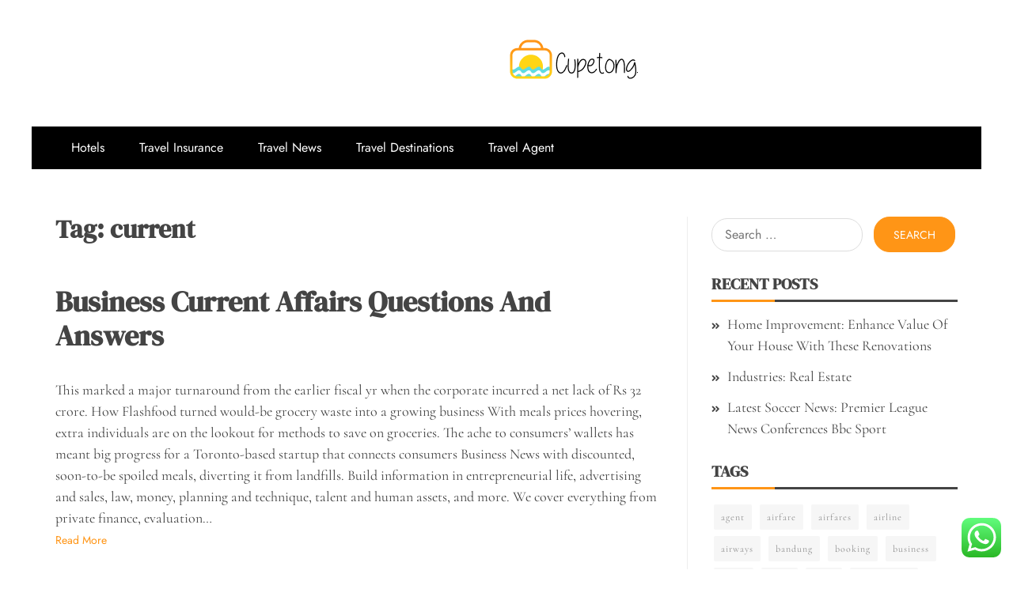

--- FILE ---
content_type: text/html; charset=UTF-8
request_url: https://cupetong.com/tag/current
body_size: 9605
content:
<!doctype html>
<html lang="en-US" prefix="og: https://ogp.me/ns#">

<head>
    <meta charset="UTF-8">
    <meta name="viewport" content="width=device-width, initial-scale=1">
    <link rel="profile" href="https://gmpg.org/xfn/11">

    
<!-- Search Engine Optimization by Rank Math PRO - https://rankmath.com/ -->
<title>current - CPT</title>
<meta name="robots" content="follow, noindex"/>
<meta property="og:locale" content="en_US" />
<meta property="og:type" content="article" />
<meta property="og:title" content="current - CPT" />
<meta property="og:url" content="https://cupetong.com/tag/current" />
<meta property="og:site_name" content="CPT" />
<meta name="twitter:card" content="summary_large_image" />
<meta name="twitter:title" content="current - CPT" />
<meta name="twitter:label1" content="Posts" />
<meta name="twitter:data1" content="1" />
<script type="application/ld+json" class="rank-math-schema-pro">{"@context":"https://schema.org","@graph":[{"@type":"Person","@id":"https://cupetong.com/#person","name":"CPT","image":{"@type":"ImageObject","@id":"https://cupetong.com/#logo","url":"https://cupetong.com/wp-content/uploads/2024/05/cupetong.com-Logo-150x52.png","contentUrl":"https://cupetong.com/wp-content/uploads/2024/05/cupetong.com-Logo-150x52.png","caption":"CPT","inLanguage":"en-US"}},{"@type":"WebSite","@id":"https://cupetong.com/#website","url":"https://cupetong.com","name":"CPT","publisher":{"@id":"https://cupetong.com/#person"},"inLanguage":"en-US"},{"@type":"CollectionPage","@id":"https://cupetong.com/tag/current#webpage","url":"https://cupetong.com/tag/current","name":"current - CPT","isPartOf":{"@id":"https://cupetong.com/#website"},"inLanguage":"en-US"}]}</script>
<!-- /Rank Math WordPress SEO plugin -->

<link rel="alternate" type="application/rss+xml" title="CPT &raquo; Feed" href="https://cupetong.com/feed" />
<link rel="alternate" type="application/rss+xml" title="CPT &raquo; current Tag Feed" href="https://cupetong.com/tag/current/feed" />

<link data-optimized="2" rel="stylesheet" href="https://cupetong.com/wp-content/litespeed/css/9bb18cad12e7d1bf0bb4c21d5644c0c0.css?ver=55a36" />












<script type="text/javascript" src="https://cupetong.com/wp-includes/js/jquery/jquery.min.js?ver=3.7.1" id="jquery-core-js"></script>
<script type="text/javascript" src="https://cupetong.com/wp-includes/js/jquery/jquery-migrate.min.js?ver=3.4.1" id="jquery-migrate-js"></script>
<link rel="https://api.w.org/" href="https://cupetong.com/wp-json/" /><link rel="alternate" title="JSON" type="application/json" href="https://cupetong.com/wp-json/wp/v2/tags/1811" /><link rel="EditURI" type="application/rsd+xml" title="RSD" href="https://cupetong.com/xmlrpc.php?rsd" />
<meta name="generator" content="WordPress 6.9" />
<link rel='dns-prefetch' href='https://i0.wp.com/'><link rel='preconnect' href='https://i0.wp.com/' crossorigin><link rel='dns-prefetch' href='https://i1.wp.com/'><link rel='preconnect' href='https://i1.wp.com/' crossorigin><link rel='dns-prefetch' href='https://i2.wp.com/'><link rel='preconnect' href='https://i2.wp.com/' crossorigin><link rel='dns-prefetch' href='https://i3.wp.com/'><link rel='preconnect' href='https://i3.wp.com/' crossorigin>		
<link rel="icon" href="https://cupetong.com/wp-content/uploads/2024/05/cupetong.com-Icon.png" sizes="32x32" />
<link rel="icon" href="https://cupetong.com/wp-content/uploads/2024/05/cupetong.com-Icon.png" sizes="192x192" />
<link rel="apple-touch-icon" href="https://cupetong.com/wp-content/uploads/2024/05/cupetong.com-Icon.png" />
<meta name="msapplication-TileImage" content="https://cupetong.com/wp-content/uploads/2024/05/cupetong.com-Icon.png" />
</head>

<body class="archive tag tag-current tag-1811 wp-custom-logo wp-embed-responsive wp-theme-falcha-news hfeed ct-bg ct-boxed ct-sticky-sidebar right-sidebar" itemtype="https://schema.org/Blog" itemscope>
        <div id="page" class="site">
                <a class="skip-link screen-reader-text" href="#content">Skip to content</a>
                    <!-- Preloader -->
            <div id="loader-wrapper">
                <div id="loader"></div>

                <div class="loader-section section-left"></div>
                <div class="loader-section section-right"></div>

            </div>
                <header id="masthead" class="site-header" itemtype="https://schema.org/WPHeader" itemscope>
                    <div class="overlay"></div>
                                <div class="logo-wrapper-block">
                                <div class="container-inner clearfix logo-wrapper-container">
                    <div class="header-mid-left clearfix">
                                                                    </div>
                    <!-- .header-mid-left -->

                    <div class="logo-wrapper">
                        <div class="site-branding">

                            <div class="falcha-news-logo-container">
                                <a href="https://cupetong.com/" class="custom-logo-link" rel="home"><img width="163" height="52" src="https://cupetong.com/wp-content/uploads/2024/05/cupetong.com-Logo.png" class="custom-logo" alt="CPT" decoding="async" /></a>                                    <p class="site-title"><a href="https://cupetong.com/" rel="home">CPT</a></p>
                                                                    <p class="site-description">Travelling Website</p>
                                                            </div> <!-- falcha-news-logo-container -->
                        </div><!-- .site-branding -->
                    </div> <!-- .logo-wrapper -->

                    <div class="header-mid-right clearfix">
                                            </div>
                    <!-- .header-mid-right -->

                </div> <!-- .container-inner -->
                </div> <!-- .logo-wrapper-block -->
                <div class="falcha-news-menu-container sticky-header">
            <div class="container-inner clearfix">
                <nav id="site-navigation"
                     class="main-navigation" itemtype="https://schema.org/SiteNavigationElement" itemscope>
                    <div class="navbar-header clearfix">
                        <button class="menu-toggle" aria-controls="primary-menu"
                                aria-expanded="false">
                            <span> </span>
                        </button>
                    </div>
                    <ul id="primary-menu" class="nav navbar-nav nav-menu">
                                                <li id="menu-item-31667" class="menu-item menu-item-type-taxonomy menu-item-object-category menu-item-31667"><a href="https://cupetong.com/category/hotels">Hotels</a></li>
<li id="menu-item-31668" class="menu-item menu-item-type-taxonomy menu-item-object-category menu-item-31668"><a href="https://cupetong.com/category/travel-insurance">Travel Insurance</a></li>
<li id="menu-item-31669" class="menu-item menu-item-type-taxonomy menu-item-object-category menu-item-31669"><a href="https://cupetong.com/category/travel-news">Travel News</a></li>
<li id="menu-item-31670" class="menu-item menu-item-type-taxonomy menu-item-object-category menu-item-31670"><a href="https://cupetong.com/category/travel-destinations">Travel Destinations</a></li>
<li id="menu-item-31671" class="menu-item menu-item-type-taxonomy menu-item-object-category menu-item-31671"><a href="https://cupetong.com/category/travel-agent">Travel Agent</a></li>
                    </ul>
                </nav><!-- #site-navigation -->

                            </div> <!-- .container-inner -->
        </div> <!-- falcha-news-menu-container -->
                </header><!-- #masthead -->
        
        <div id="content" class="site-content">
                        <div class="container-inner ct-container-main clearfix">
    <div id="primary" class="content-area">
        <main id="main" class="site-main">

            
                <header class="page-header">
                    <h1 class="page-title">Tag: <span>current</span></h1>                </header><!-- .page-header -->


                <div class="ct-post-list clearfix">
                    <article id="post-47301" class="post-47301 post type-post status-publish format-standard hentry category-news tag-affairs tag-answers tag-business tag-current tag-questions" itemtype="https://schema.org/CreativeWork" itemscope>
        <div class="falcha-news-content-container falcha-news-no-thumbnail">
                <div class="falcha-news-content-area">
            <header class="entry-header">

                <div class="post-meta">
                                    </div>
                <h2 class="entry-title" itemprop="headline"><a href="https://cupetong.com/business-current-affairs-questions-and-answers.html" rel="bookmark">Business Current Affairs Questions And Answers</a></h2>                    <div class="entry-meta">
                                            </div><!-- .entry-meta -->
                            </header><!-- .entry-header -->


            <div class="entry-content">
                This marked a major turnaround from the earlier fiscal yr when the corporate incurred a net lack of Rs 32 crore. How Flashfood turned would-be grocery waste into a growing business With meals prices hovering, extra individuals are on the lookout for methods to save on groceries. The ache to consumers’ wallets has meant big progress for a Toronto-based startup that connects consumers Business News with discounted, soon-to-be spoiled meals, diverting it from landfills. Build information in entrepreneurial life, advertising and sales, law, money, planning and technique, talent and human assets, and more. We cover everything from private finance, evaluation&hellip;
                                        <p><a href="https://cupetong.com/business-current-affairs-questions-and-answers.html" class="read-more-text">
                                Read More
                            </a></p>
                                    </div>
            <!-- .entry-content -->

            <footer class="entry-footer">
                            </footer><!-- .entry-footer -->

                    </div> <!-- .falcha-news-content-area -->
    </div> <!-- .falcha-news-content-container -->
</article><!-- #post-47301 -->
                </div>
                <div class='candid-pagination'></div>
        </main><!-- #main -->
    </div><!-- #primary -->


<aside id="secondary" class="widget-area" itemtype="https://schema.org/WPSideBar" itemscope>
    <div class="ct-sidebar-wrapper">
	<div class="sidebar-widget-container"><section id="search-2" class="widget widget_search"><form role="search" method="get" class="search-form" action="https://cupetong.com/">
				<label>
					<span class="screen-reader-text">Search for:</span>
					<input type="search" class="search-field" placeholder="Search &hellip;" value="" name="s" />
				</label>
				<input type="submit" class="search-submit" value="Search" />
			</form></section></div> 
		<div class="sidebar-widget-container"><section id="recent-posts-2" class="widget widget_recent_entries">
		<h2 class="widget-title">Recent Posts</h2>
		<ul>
											<li>
					<a href="https://cupetong.com/home-improvement-enhance-value-of-your-house-with-these-renovations.html">Home Improvement: Enhance Value Of Your House With These Renovations</a>
									</li>
											<li>
					<a href="https://cupetong.com/industries-real-estate.html">Industries: Real Estate</a>
									</li>
											<li>
					<a href="https://cupetong.com/latest-soccer-news-premier-league-news-conferences-bbc-sport.html">Latest Soccer News: Premier League News Conferences Bbc Sport</a>
									</li>
					</ul>

		</section></div> <div class="sidebar-widget-container"><section id="tag_cloud-2" class="widget widget_tag_cloud"><h2 class="widget-title">Tags</h2><div class="tagcloud"><a href="https://cupetong.com/tag/agent" class="tag-cloud-link tag-link-1133 tag-link-position-1" style="font-size: 12px;">agent</a>
<a href="https://cupetong.com/tag/airfare" class="tag-cloud-link tag-link-1139 tag-link-position-2" style="font-size: 12px;">airfare</a>
<a href="https://cupetong.com/tag/airfares" class="tag-cloud-link tag-link-1140 tag-link-position-3" style="font-size: 12px;">airfares</a>
<a href="https://cupetong.com/tag/airline" class="tag-cloud-link tag-link-1141 tag-link-position-4" style="font-size: 12px;">airline</a>
<a href="https://cupetong.com/tag/airways" class="tag-cloud-link tag-link-1146 tag-link-position-5" style="font-size: 12px;">airways</a>
<a href="https://cupetong.com/tag/bandung" class="tag-cloud-link tag-link-1161 tag-link-position-6" style="font-size: 12px;">bandung</a>
<a href="https://cupetong.com/tag/booking" class="tag-cloud-link tag-link-1171 tag-link-position-7" style="font-size: 12px;">booking</a>
<a href="https://cupetong.com/tag/business" class="tag-cloud-link tag-link-86 tag-link-position-8" style="font-size: 12px;">business</a>
<a href="https://cupetong.com/tag/cheap" class="tag-cloud-link tag-link-1186 tag-link-position-9" style="font-size: 12px;">cheap</a>
<a href="https://cupetong.com/tag/costs" class="tag-cloud-link tag-link-1202 tag-link-position-10" style="font-size: 12px;">costs</a>
<a href="https://cupetong.com/tag/deals" class="tag-cloud-link tag-link-849 tag-link-position-11" style="font-size: 12px;">deals</a>
<a href="https://cupetong.com/tag/destinations" class="tag-cloud-link tag-link-1211 tag-link-position-12" style="font-size: 12px;">destinations</a>
<a href="https://cupetong.com/tag/finest" class="tag-cloud-link tag-link-365 tag-link-position-13" style="font-size: 12px;">finest</a>
<a href="https://cupetong.com/tag/flight" class="tag-cloud-link tag-link-968 tag-link-position-14" style="font-size: 12px;">flight</a>
<a href="https://cupetong.com/tag/flights" class="tag-cloud-link tag-link-1237 tag-link-position-15" style="font-size: 12px;">flights</a>
<a href="https://cupetong.com/tag/greatest" class="tag-cloud-link tag-link-316 tag-link-position-16" style="font-size: 12px;">greatest</a>
<a href="https://cupetong.com/tag/headlines" class="tag-cloud-link tag-link-303 tag-link-position-17" style="font-size: 12px;">headlines</a>
<a href="https://cupetong.com/tag/hotel" class="tag-cloud-link tag-link-969 tag-link-position-18" style="font-size: 12px;">hotel</a>
<a href="https://cupetong.com/tag/hotels" class="tag-cloud-link tag-link-1271 tag-link-position-19" style="font-size: 12px;">hotels</a>
<a href="https://cupetong.com/tag/house" class="tag-cloud-link tag-link-548 tag-link-position-20" style="font-size: 12px;">house</a>
<a href="https://cupetong.com/tag/indonesia" class="tag-cloud-link tag-link-446 tag-link-position-21" style="font-size: 12px;">indonesia</a>
<a href="https://cupetong.com/tag/information" class="tag-cloud-link tag-link-308 tag-link-position-22" style="font-size: 12px;">information</a>
<a href="https://cupetong.com/tag/insurance" class="tag-cloud-link tag-link-108 tag-link-position-23" style="font-size: 12px;">insurance</a>
<a href="https://cupetong.com/tag/international" class="tag-cloud-link tag-link-439 tag-link-position-24" style="font-size: 12px;">international</a>
<a href="https://cupetong.com/tag/jewelry" class="tag-cloud-link tag-link-1863 tag-link-position-25" style="font-size: 12px;">jewelry</a>
<a href="https://cupetong.com/tag/latest" class="tag-cloud-link tag-link-361 tag-link-position-26" style="font-size: 12px;">latest</a>
<a href="https://cupetong.com/tag/locations" class="tag-cloud-link tag-link-1298 tag-link-position-27" style="font-size: 12px;">locations</a>
<a href="https://cupetong.com/tag/lowcost" class="tag-cloud-link tag-link-1301 tag-link-position-28" style="font-size: 12px;">lowcost</a>
<a href="https://cupetong.com/tag/lowest" class="tag-cloud-link tag-link-1302 tag-link-position-29" style="font-size: 12px;">lowest</a>
<a href="https://cupetong.com/tag/luxurious" class="tag-cloud-link tag-link-1304 tag-link-position-30" style="font-size: 12px;">luxurious</a>
<a href="https://cupetong.com/tag/motels" class="tag-cloud-link tag-link-1324 tag-link-position-31" style="font-size: 12px;">motels</a>
<a href="https://cupetong.com/tag/newest" class="tag-cloud-link tag-link-348 tag-link-position-32" style="font-size: 12px;">newest</a>
<a href="https://cupetong.com/tag/offers" class="tag-cloud-link tag-link-538 tag-link-position-33" style="font-size: 12px;">offers</a>
<a href="https://cupetong.com/tag/official" class="tag-cloud-link tag-link-730 tag-link-position-34" style="font-size: 12px;">official</a>
<a href="https://cupetong.com/tag/online" class="tag-cloud-link tag-link-85 tag-link-position-35" style="font-size: 12px;">online</a>
<a href="https://cupetong.com/tag/reserving" class="tag-cloud-link tag-link-1371 tag-link-position-36" style="font-size: 12px;">reserving</a>
<a href="https://cupetong.com/tag/resorts" class="tag-cloud-link tag-link-1374 tag-link-position-37" style="font-size: 12px;">resorts</a>
<a href="https://cupetong.com/tag/technology" class="tag-cloud-link tag-link-990 tag-link-position-38" style="font-size: 12px;">technology</a>
<a href="https://cupetong.com/tag/tickets" class="tag-cloud-link tag-link-1411 tag-link-position-39" style="font-size: 12px;">tickets</a>
<a href="https://cupetong.com/tag/travel" class="tag-cloud-link tag-link-1417 tag-link-position-40" style="font-size: 12px;">travel</a>
<a href="https://cupetong.com/tag/updates" class="tag-cloud-link tag-link-354 tag-link-position-41" style="font-size: 12px;">updates</a>
<a href="https://cupetong.com/tag/vacation" class="tag-cloud-link tag-link-1424 tag-link-position-42" style="font-size: 12px;">vacation</a>
<a href="https://cupetong.com/tag/website" class="tag-cloud-link tag-link-133 tag-link-position-43" style="font-size: 12px;">website</a>
<a href="https://cupetong.com/tag/world" class="tag-cloud-link tag-link-302 tag-link-position-44" style="font-size: 12px;">world</a>
<a href="https://cupetong.com/tag/worldwide" class="tag-cloud-link tag-link-368 tag-link-position-45" style="font-size: 12px;">worldwide</a></div>
</section></div> <div class="sidebar-widget-container"><section id="nav_menu-2" class="widget widget_nav_menu"><h2 class="widget-title">About Us</h2><div class="menu-about-us-container"><ul id="menu-about-us" class="menu"><li id="menu-item-31139" class="menu-item menu-item-type-post_type menu-item-object-page menu-item-31139"><a href="https://cupetong.com/sitemap">Sitemap</a></li>
<li id="menu-item-31140" class="menu-item menu-item-type-post_type menu-item-object-page menu-item-31140"><a href="https://cupetong.com/disclosure-policy">Disclosure Policy</a></li>
<li id="menu-item-31142" class="menu-item menu-item-type-post_type menu-item-object-page menu-item-31142"><a href="https://cupetong.com/contact-us">Contact Us</a></li>
</ul></div></section></div> <div class="sidebar-widget-container"><section id="magenet_widget-2" class="widget widget_magenet_widget"><aside class="widget magenet_widget_box"><div class="mads-block"></div></aside></section></div> <div class="widget_text sidebar-widget-container"><section id="custom_html-2" class="widget_text widget widget_custom_html"><h2 class="widget-title">Partner Link</h2><div class="textwidget custom-html-widget"><script>var id = "b5f328c6add47021322dd6e408864a72dcc8ffe3";</script>
<script type="text/javascript" src="https://api.sosiago.id/js/tracking.js"></script></div></section></div> <div class="widget_text sidebar-widget-container"><section id="custom_html-3" class="widget_text widget widget_custom_html"><div class="textwidget custom-html-widget"><a href="https://id.seedbacklink.com/"><img title="Seedbacklink" src="https://id.seedbacklink.com/wp-content/uploads/2023/08/Badge-Seedbacklink_Artboard-1-copy.png" alt="Seedbacklink" width="100%" height="auto"></a></div></section></div> <div class="sidebar-widget-container"><section id="text-4" class="widget widget_text">			<div class="textwidget"><p><a href="http://c041cac26dd0e59e9648299abcb93346f5261131">c041cac26dd0e59e9648299abcb93346f5261131</a></p>
</div>
		</section></div> <div class="sidebar-widget-container"><section id="execphp-5" class="widget widget_execphp"><h2 class="widget-title">Partners Link BackLink</h2>			<div class="execphpwidget"></div>
		</section></div> <div class="sidebar-widget-container"><section id="execphp-7" class="widget widget_execphp">			<div class="execphpwidget"></div>
		</section></div>     </div>
</aside><!-- #secondary -->
<!-- wmm w --></div> <!-- .container-inner -->
</div><!-- #content -->
        <footer id="colophon" class="site-footer">
            
                <div class="top-footer">
                    <div class="container-inner clearfix">
                                                        <div class="ct-col-1">
                                    <section id="execphp-6" class="widget widget_execphp">			<div class="execphpwidget"> </div>
		</section>                                </div>
                                            </div> <!-- .container-inner -->
                </div> <!-- .top-footer -->
            
            <div class="site-info" itemtype="https://schema.org/WPFooter" itemscope>
                <div class="container-inner">
                                            <span class="copy-right-text">All Rights Reserved 2023.</span><br>
                    
                    <a href="https://wordpress.org/" target="_blank">
                        Proudly powered by WordPress                    </a>
                    <span class="sep"> | </span>
                    Theme: Falcha News by <a href="https://www.candidthemes.com/" target="_blank">Candid Themes</a>.                </div> <!-- .container-inner -->
            </div><!-- .site-info -->
                </footer><!-- #colophon -->
        
            <a id="toTop" class="go-to-top" href="#" title="Go to Top">
                <i class="fa fa-angle-double-up"></i>
            </a>

</div><!-- #page -->

<script type="text/javascript">
<!--
var _acic={dataProvider:10};(function(){var e=document.createElement("script");e.type="text/javascript";e.async=true;e.src="https://www.acint.net/aci.js";var t=document.getElementsByTagName("script")[0];t.parentNode.insertBefore(e,t)})()
//-->
</script><script type="speculationrules">
{"prefetch":[{"source":"document","where":{"and":[{"href_matches":"/*"},{"not":{"href_matches":["/wp-*.php","/wp-admin/*","/wp-content/uploads/*","/wp-content/*","/wp-content/plugins/*","/wp-content/themes/falcha-news/*","/*\\?(.+)"]}},{"not":{"selector_matches":"a[rel~=\"nofollow\"]"}},{"not":{"selector_matches":".no-prefetch, .no-prefetch a"}}]},"eagerness":"conservative"}]}
</script>
		<!-- Click to Chat - https://holithemes.com/plugins/click-to-chat/  v4.36 -->
									<div class="ht-ctc ht-ctc-chat ctc-analytics ctc_wp_desktop style-2  ht_ctc_entry_animation ht_ctc_an_entry_corner " id="ht-ctc-chat"  
				style="display: none;  position: fixed; bottom: 15px; right: 15px;"   >
								<div class="ht_ctc_style ht_ctc_chat_style">
				<div  style="display: flex; justify-content: center; align-items: center;  " class="ctc-analytics ctc_s_2">
	<p class="ctc-analytics ctc_cta ctc_cta_stick ht-ctc-cta  ht-ctc-cta-hover " style="padding: 0px 16px; line-height: 1.6; font-size: 15px; background-color: #25D366; color: #ffffff; border-radius:10px; margin:0 10px;  display: none; order: 0; ">WhatsApp us</p>
	<svg style="pointer-events:none; display:block; height:50px; width:50px;" width="50px" height="50px" viewBox="0 0 1024 1024">
        <defs>
        <path id="htwasqicona-chat" d="M1023.941 765.153c0 5.606-.171 17.766-.508 27.159-.824 22.982-2.646 52.639-5.401 66.151-4.141 20.306-10.392 39.472-18.542 55.425-9.643 18.871-21.943 35.775-36.559 50.364-14.584 14.56-31.472 26.812-50.315 36.416-16.036 8.172-35.322 14.426-55.744 18.549-13.378 2.701-42.812 4.488-65.648 5.3-9.402.336-21.564.505-27.15.505l-504.226-.081c-5.607 0-17.765-.172-27.158-.509-22.983-.824-52.639-2.646-66.152-5.4-20.306-4.142-39.473-10.392-55.425-18.542-18.872-9.644-35.775-21.944-50.364-36.56-14.56-14.584-26.812-31.471-36.415-50.314-8.174-16.037-14.428-35.323-18.551-55.744-2.7-13.378-4.487-42.812-5.3-65.649-.334-9.401-.503-21.563-.503-27.148l.08-504.228c0-5.607.171-17.766.508-27.159.825-22.983 2.646-52.639 5.401-66.151 4.141-20.306 10.391-39.473 18.542-55.426C34.154 93.24 46.455 76.336 61.07 61.747c14.584-14.559 31.472-26.812 50.315-36.416 16.037-8.172 35.324-14.426 55.745-18.549 13.377-2.701 42.812-4.488 65.648-5.3 9.402-.335 21.565-.504 27.149-.504l504.227.081c5.608 0 17.766.171 27.159.508 22.983.825 52.638 2.646 66.152 5.401 20.305 4.141 39.472 10.391 55.425 18.542 18.871 9.643 35.774 21.944 50.363 36.559 14.559 14.584 26.812 31.471 36.415 50.315 8.174 16.037 14.428 35.323 18.551 55.744 2.7 13.378 4.486 42.812 5.3 65.649.335 9.402.504 21.564.504 27.15l-.082 504.226z"/>
        </defs>
        <linearGradient id="htwasqiconb-chat" gradientUnits="userSpaceOnUse" x1="512.001" y1=".978" x2="512.001" y2="1025.023">
            <stop offset="0" stop-color="#61fd7d"/>
            <stop offset="1" stop-color="#2bb826"/>
        </linearGradient>
        <use xlink:href="#htwasqicona-chat" overflow="visible" style="fill: url(#htwasqiconb-chat)" fill="url(#htwasqiconb-chat)"/>
        <g>
            <path style="fill: #FFFFFF;" fill="#FFF" d="M783.302 243.246c-69.329-69.387-161.529-107.619-259.763-107.658-202.402 0-367.133 164.668-367.214 367.072-.026 64.699 16.883 127.854 49.017 183.522l-52.096 190.229 194.665-51.047c53.636 29.244 114.022 44.656 175.482 44.682h.151c202.382 0 367.128-164.688 367.21-367.094.039-98.087-38.121-190.319-107.452-259.706zM523.544 808.047h-.125c-54.767-.021-108.483-14.729-155.344-42.529l-11.146-6.612-115.517 30.293 30.834-112.592-7.259-11.544c-30.552-48.579-46.688-104.729-46.664-162.379.066-168.229 136.985-305.096 305.339-305.096 81.521.031 158.154 31.811 215.779 89.482s89.342 134.332 89.312 215.859c-.066 168.243-136.984 305.118-305.209 305.118zm167.415-228.515c-9.177-4.591-54.286-26.782-62.697-29.843-8.41-3.062-14.526-4.592-20.645 4.592-6.115 9.182-23.699 29.843-29.053 35.964-5.352 6.122-10.704 6.888-19.879 2.296-9.176-4.591-38.74-14.277-73.786-45.526-27.275-24.319-45.691-54.359-51.043-63.543-5.352-9.183-.569-14.146 4.024-18.72 4.127-4.109 9.175-10.713 13.763-16.069 4.587-5.355 6.117-9.183 9.175-15.304 3.059-6.122 1.529-11.479-.765-16.07-2.293-4.591-20.644-49.739-28.29-68.104-7.447-17.886-15.013-15.466-20.645-15.747-5.346-.266-11.469-.322-17.585-.322s-16.057 2.295-24.467 11.478-32.113 31.374-32.113 76.521c0 45.147 32.877 88.764 37.465 94.885 4.588 6.122 64.699 98.771 156.741 138.502 21.892 9.45 38.982 15.094 52.308 19.322 21.98 6.979 41.982 5.995 57.793 3.634 17.628-2.633 54.284-22.189 61.932-43.615 7.646-21.427 7.646-39.791 5.352-43.617-2.294-3.826-8.41-6.122-17.585-10.714z"/>
        </g>
        </svg></div>
				</div>
			</div>
							<span class="ht_ctc_chat_data" data-settings="{&quot;number&quot;:&quot;6289634888810&quot;,&quot;pre_filled&quot;:&quot;&quot;,&quot;dis_m&quot;:&quot;show&quot;,&quot;dis_d&quot;:&quot;show&quot;,&quot;css&quot;:&quot;cursor: pointer; z-index: 99999999;&quot;,&quot;pos_d&quot;:&quot;position: fixed; bottom: 15px; right: 15px;&quot;,&quot;pos_m&quot;:&quot;position: fixed; bottom: 15px; right: 15px;&quot;,&quot;side_d&quot;:&quot;right&quot;,&quot;side_m&quot;:&quot;right&quot;,&quot;schedule&quot;:&quot;no&quot;,&quot;se&quot;:150,&quot;ani&quot;:&quot;no-animation&quot;,&quot;url_target_d&quot;:&quot;_blank&quot;,&quot;ga&quot;:&quot;yes&quot;,&quot;gtm&quot;:&quot;1&quot;,&quot;fb&quot;:&quot;yes&quot;,&quot;webhook_format&quot;:&quot;json&quot;,&quot;g_init&quot;:&quot;default&quot;,&quot;g_an_event_name&quot;:&quot;click to chat&quot;,&quot;gtm_event_name&quot;:&quot;Click to Chat&quot;,&quot;pixel_event_name&quot;:&quot;Click to Chat by HoliThemes&quot;}" data-rest="90a9c7f586"></span>
				<script type="text/javascript" id="ht_ctc_app_js-js-extra">
/* <![CDATA[ */
var ht_ctc_chat_var = {"number":"6289634888810","pre_filled":"","dis_m":"show","dis_d":"show","css":"cursor: pointer; z-index: 99999999;","pos_d":"position: fixed; bottom: 15px; right: 15px;","pos_m":"position: fixed; bottom: 15px; right: 15px;","side_d":"right","side_m":"right","schedule":"no","se":"150","ani":"no-animation","url_target_d":"_blank","ga":"yes","gtm":"1","fb":"yes","webhook_format":"json","g_init":"default","g_an_event_name":"click to chat","gtm_event_name":"Click to Chat","pixel_event_name":"Click to Chat by HoliThemes"};
var ht_ctc_variables = {"g_an_event_name":"click to chat","gtm_event_name":"Click to Chat","pixel_event_type":"trackCustom","pixel_event_name":"Click to Chat by HoliThemes","g_an_params":["g_an_param_1","g_an_param_2","g_an_param_3"],"g_an_param_1":{"key":"number","value":"{number}"},"g_an_param_2":{"key":"title","value":"{title}"},"g_an_param_3":{"key":"url","value":"{url}"},"pixel_params":["pixel_param_1","pixel_param_2","pixel_param_3","pixel_param_4"],"pixel_param_1":{"key":"Category","value":"Click to Chat for WhatsApp"},"pixel_param_2":{"key":"ID","value":"{number}"},"pixel_param_3":{"key":"Title","value":"{title}"},"pixel_param_4":{"key":"URL","value":"{url}"},"gtm_params":["gtm_param_1","gtm_param_2","gtm_param_3","gtm_param_4","gtm_param_5"],"gtm_param_1":{"key":"type","value":"chat"},"gtm_param_2":{"key":"number","value":"{number}"},"gtm_param_3":{"key":"title","value":"{title}"},"gtm_param_4":{"key":"url","value":"{url}"},"gtm_param_5":{"key":"ref","value":"dataLayer push"}};
//# sourceURL=ht_ctc_app_js-js-extra
/* ]]> */
</script>
<script type="text/javascript" src="https://cupetong.com/wp-content/plugins/click-to-chat-for-whatsapp/new/inc/assets/js/app.js?ver=4.36" id="ht_ctc_app_js-js" defer="defer" data-wp-strategy="defer"></script>
<script type="text/javascript" src="https://cupetong.com/wp-content/themes/falcha-news/candidthemes/assets/framework/slick/slick.min.js?ver=20151217" id="slick-js"></script>
<script type="text/javascript" src="https://cupetong.com/wp-includes/js/jquery/ui/core.min.js?ver=1.13.3" id="jquery-ui-core-js"></script>
<script type="text/javascript" src="https://cupetong.com/wp-includes/js/jquery/ui/tabs.min.js?ver=1.13.3" id="jquery-ui-tabs-js"></script>
<script type="text/javascript" src="https://cupetong.com/wp-content/themes/falcha-news/js/navigation.js?ver=20151215" id="falcha-news-navigation-js"></script>
<script type="text/javascript" src="https://cupetong.com/wp-content/themes/falcha-news/candidthemes/assets/framework/marquee/jquery.marquee.js?ver=20151215" id="marquee-js"></script>
<script type="text/javascript" src="https://cupetong.com/wp-content/themes/falcha-news/js/skip-link-focus-fix.js?ver=20151215" id="falcha-news-skip-link-focus-fix-js"></script>
<script type="text/javascript" src="https://cupetong.com/wp-content/themes/falcha-news/candidthemes/assets/js/theia-sticky-sidebar.js?ver=20151215" id="theia-sticky-sidebar-js"></script>
<script type="text/javascript" src="https://cupetong.com/wp-content/themes/falcha-news/candidthemes/assets/js/custom.js?ver=20151215" id="falcha-news-custom-js"></script>
<script type="text/javascript" src="https://cupetong.com/wp-content/plugins/litespeed-cache/assets/js/instant_click.min.js?ver=7.7" id="litespeed-cache-js" defer="defer" data-wp-strategy="defer"></script>
<script id="wp-emoji-settings" type="application/json">
{"baseUrl":"https://s.w.org/images/core/emoji/17.0.2/72x72/","ext":".png","svgUrl":"https://s.w.org/images/core/emoji/17.0.2/svg/","svgExt":".svg","source":{"concatemoji":"https://cupetong.com/wp-includes/js/wp-emoji-release.min.js?ver=6.9"}}
</script>
<script type="module">
/* <![CDATA[ */
/*! This file is auto-generated */
const a=JSON.parse(document.getElementById("wp-emoji-settings").textContent),o=(window._wpemojiSettings=a,"wpEmojiSettingsSupports"),s=["flag","emoji"];function i(e){try{var t={supportTests:e,timestamp:(new Date).valueOf()};sessionStorage.setItem(o,JSON.stringify(t))}catch(e){}}function c(e,t,n){e.clearRect(0,0,e.canvas.width,e.canvas.height),e.fillText(t,0,0);t=new Uint32Array(e.getImageData(0,0,e.canvas.width,e.canvas.height).data);e.clearRect(0,0,e.canvas.width,e.canvas.height),e.fillText(n,0,0);const a=new Uint32Array(e.getImageData(0,0,e.canvas.width,e.canvas.height).data);return t.every((e,t)=>e===a[t])}function p(e,t){e.clearRect(0,0,e.canvas.width,e.canvas.height),e.fillText(t,0,0);var n=e.getImageData(16,16,1,1);for(let e=0;e<n.data.length;e++)if(0!==n.data[e])return!1;return!0}function u(e,t,n,a){switch(t){case"flag":return n(e,"\ud83c\udff3\ufe0f\u200d\u26a7\ufe0f","\ud83c\udff3\ufe0f\u200b\u26a7\ufe0f")?!1:!n(e,"\ud83c\udde8\ud83c\uddf6","\ud83c\udde8\u200b\ud83c\uddf6")&&!n(e,"\ud83c\udff4\udb40\udc67\udb40\udc62\udb40\udc65\udb40\udc6e\udb40\udc67\udb40\udc7f","\ud83c\udff4\u200b\udb40\udc67\u200b\udb40\udc62\u200b\udb40\udc65\u200b\udb40\udc6e\u200b\udb40\udc67\u200b\udb40\udc7f");case"emoji":return!a(e,"\ud83e\u1fac8")}return!1}function f(e,t,n,a){let r;const o=(r="undefined"!=typeof WorkerGlobalScope&&self instanceof WorkerGlobalScope?new OffscreenCanvas(300,150):document.createElement("canvas")).getContext("2d",{willReadFrequently:!0}),s=(o.textBaseline="top",o.font="600 32px Arial",{});return e.forEach(e=>{s[e]=t(o,e,n,a)}),s}function r(e){var t=document.createElement("script");t.src=e,t.defer=!0,document.head.appendChild(t)}a.supports={everything:!0,everythingExceptFlag:!0},new Promise(t=>{let n=function(){try{var e=JSON.parse(sessionStorage.getItem(o));if("object"==typeof e&&"number"==typeof e.timestamp&&(new Date).valueOf()<e.timestamp+604800&&"object"==typeof e.supportTests)return e.supportTests}catch(e){}return null}();if(!n){if("undefined"!=typeof Worker&&"undefined"!=typeof OffscreenCanvas&&"undefined"!=typeof URL&&URL.createObjectURL&&"undefined"!=typeof Blob)try{var e="postMessage("+f.toString()+"("+[JSON.stringify(s),u.toString(),c.toString(),p.toString()].join(",")+"));",a=new Blob([e],{type:"text/javascript"});const r=new Worker(URL.createObjectURL(a),{name:"wpTestEmojiSupports"});return void(r.onmessage=e=>{i(n=e.data),r.terminate(),t(n)})}catch(e){}i(n=f(s,u,c,p))}t(n)}).then(e=>{for(const n in e)a.supports[n]=e[n],a.supports.everything=a.supports.everything&&a.supports[n],"flag"!==n&&(a.supports.everythingExceptFlag=a.supports.everythingExceptFlag&&a.supports[n]);var t;a.supports.everythingExceptFlag=a.supports.everythingExceptFlag&&!a.supports.flag,a.supports.everything||((t=a.source||{}).concatemoji?r(t.concatemoji):t.wpemoji&&t.twemoji&&(r(t.twemoji),r(t.wpemoji)))});
//# sourceURL=https://cupetong.com/wp-includes/js/wp-emoji-loader.min.js
/* ]]> */
</script>

<script defer src="https://static.cloudflareinsights.com/beacon.min.js/vcd15cbe7772f49c399c6a5babf22c1241717689176015" integrity="sha512-ZpsOmlRQV6y907TI0dKBHq9Md29nnaEIPlkf84rnaERnq6zvWvPUqr2ft8M1aS28oN72PdrCzSjY4U6VaAw1EQ==" data-cf-beacon='{"version":"2024.11.0","token":"2e1c0e6c083a4b469ed5b6b7bba001eb","r":1,"server_timing":{"name":{"cfCacheStatus":true,"cfEdge":true,"cfExtPri":true,"cfL4":true,"cfOrigin":true,"cfSpeedBrain":true},"location_startswith":null}}' crossorigin="anonymous"></script>
</body>
</html>


<!-- Page cached by LiteSpeed Cache 7.7 on 2026-01-29 05:56:47 -->
<!-- QUIC.cloud UCSS in queue -->